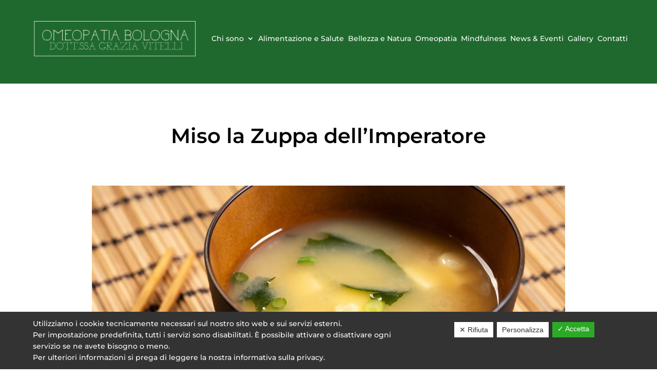

--- FILE ---
content_type: text/html; charset=utf-8
request_url: https://www.google.com/recaptcha/api2/anchor?ar=1&k=6LcuW_oqAAAAAMbGBDR9RxPYGmOZpaDgY24fPUZZ&co=aHR0cHM6Ly93d3cuZHJncmF6aWF2aXRlbGxpLml0OjQ0Mw..&hl=en&v=PoyoqOPhxBO7pBk68S4YbpHZ&size=invisible&anchor-ms=20000&execute-ms=30000&cb=ajh6frwfkh9m
body_size: 48670
content:
<!DOCTYPE HTML><html dir="ltr" lang="en"><head><meta http-equiv="Content-Type" content="text/html; charset=UTF-8">
<meta http-equiv="X-UA-Compatible" content="IE=edge">
<title>reCAPTCHA</title>
<style type="text/css">
/* cyrillic-ext */
@font-face {
  font-family: 'Roboto';
  font-style: normal;
  font-weight: 400;
  font-stretch: 100%;
  src: url(//fonts.gstatic.com/s/roboto/v48/KFO7CnqEu92Fr1ME7kSn66aGLdTylUAMa3GUBHMdazTgWw.woff2) format('woff2');
  unicode-range: U+0460-052F, U+1C80-1C8A, U+20B4, U+2DE0-2DFF, U+A640-A69F, U+FE2E-FE2F;
}
/* cyrillic */
@font-face {
  font-family: 'Roboto';
  font-style: normal;
  font-weight: 400;
  font-stretch: 100%;
  src: url(//fonts.gstatic.com/s/roboto/v48/KFO7CnqEu92Fr1ME7kSn66aGLdTylUAMa3iUBHMdazTgWw.woff2) format('woff2');
  unicode-range: U+0301, U+0400-045F, U+0490-0491, U+04B0-04B1, U+2116;
}
/* greek-ext */
@font-face {
  font-family: 'Roboto';
  font-style: normal;
  font-weight: 400;
  font-stretch: 100%;
  src: url(//fonts.gstatic.com/s/roboto/v48/KFO7CnqEu92Fr1ME7kSn66aGLdTylUAMa3CUBHMdazTgWw.woff2) format('woff2');
  unicode-range: U+1F00-1FFF;
}
/* greek */
@font-face {
  font-family: 'Roboto';
  font-style: normal;
  font-weight: 400;
  font-stretch: 100%;
  src: url(//fonts.gstatic.com/s/roboto/v48/KFO7CnqEu92Fr1ME7kSn66aGLdTylUAMa3-UBHMdazTgWw.woff2) format('woff2');
  unicode-range: U+0370-0377, U+037A-037F, U+0384-038A, U+038C, U+038E-03A1, U+03A3-03FF;
}
/* math */
@font-face {
  font-family: 'Roboto';
  font-style: normal;
  font-weight: 400;
  font-stretch: 100%;
  src: url(//fonts.gstatic.com/s/roboto/v48/KFO7CnqEu92Fr1ME7kSn66aGLdTylUAMawCUBHMdazTgWw.woff2) format('woff2');
  unicode-range: U+0302-0303, U+0305, U+0307-0308, U+0310, U+0312, U+0315, U+031A, U+0326-0327, U+032C, U+032F-0330, U+0332-0333, U+0338, U+033A, U+0346, U+034D, U+0391-03A1, U+03A3-03A9, U+03B1-03C9, U+03D1, U+03D5-03D6, U+03F0-03F1, U+03F4-03F5, U+2016-2017, U+2034-2038, U+203C, U+2040, U+2043, U+2047, U+2050, U+2057, U+205F, U+2070-2071, U+2074-208E, U+2090-209C, U+20D0-20DC, U+20E1, U+20E5-20EF, U+2100-2112, U+2114-2115, U+2117-2121, U+2123-214F, U+2190, U+2192, U+2194-21AE, U+21B0-21E5, U+21F1-21F2, U+21F4-2211, U+2213-2214, U+2216-22FF, U+2308-230B, U+2310, U+2319, U+231C-2321, U+2336-237A, U+237C, U+2395, U+239B-23B7, U+23D0, U+23DC-23E1, U+2474-2475, U+25AF, U+25B3, U+25B7, U+25BD, U+25C1, U+25CA, U+25CC, U+25FB, U+266D-266F, U+27C0-27FF, U+2900-2AFF, U+2B0E-2B11, U+2B30-2B4C, U+2BFE, U+3030, U+FF5B, U+FF5D, U+1D400-1D7FF, U+1EE00-1EEFF;
}
/* symbols */
@font-face {
  font-family: 'Roboto';
  font-style: normal;
  font-weight: 400;
  font-stretch: 100%;
  src: url(//fonts.gstatic.com/s/roboto/v48/KFO7CnqEu92Fr1ME7kSn66aGLdTylUAMaxKUBHMdazTgWw.woff2) format('woff2');
  unicode-range: U+0001-000C, U+000E-001F, U+007F-009F, U+20DD-20E0, U+20E2-20E4, U+2150-218F, U+2190, U+2192, U+2194-2199, U+21AF, U+21E6-21F0, U+21F3, U+2218-2219, U+2299, U+22C4-22C6, U+2300-243F, U+2440-244A, U+2460-24FF, U+25A0-27BF, U+2800-28FF, U+2921-2922, U+2981, U+29BF, U+29EB, U+2B00-2BFF, U+4DC0-4DFF, U+FFF9-FFFB, U+10140-1018E, U+10190-1019C, U+101A0, U+101D0-101FD, U+102E0-102FB, U+10E60-10E7E, U+1D2C0-1D2D3, U+1D2E0-1D37F, U+1F000-1F0FF, U+1F100-1F1AD, U+1F1E6-1F1FF, U+1F30D-1F30F, U+1F315, U+1F31C, U+1F31E, U+1F320-1F32C, U+1F336, U+1F378, U+1F37D, U+1F382, U+1F393-1F39F, U+1F3A7-1F3A8, U+1F3AC-1F3AF, U+1F3C2, U+1F3C4-1F3C6, U+1F3CA-1F3CE, U+1F3D4-1F3E0, U+1F3ED, U+1F3F1-1F3F3, U+1F3F5-1F3F7, U+1F408, U+1F415, U+1F41F, U+1F426, U+1F43F, U+1F441-1F442, U+1F444, U+1F446-1F449, U+1F44C-1F44E, U+1F453, U+1F46A, U+1F47D, U+1F4A3, U+1F4B0, U+1F4B3, U+1F4B9, U+1F4BB, U+1F4BF, U+1F4C8-1F4CB, U+1F4D6, U+1F4DA, U+1F4DF, U+1F4E3-1F4E6, U+1F4EA-1F4ED, U+1F4F7, U+1F4F9-1F4FB, U+1F4FD-1F4FE, U+1F503, U+1F507-1F50B, U+1F50D, U+1F512-1F513, U+1F53E-1F54A, U+1F54F-1F5FA, U+1F610, U+1F650-1F67F, U+1F687, U+1F68D, U+1F691, U+1F694, U+1F698, U+1F6AD, U+1F6B2, U+1F6B9-1F6BA, U+1F6BC, U+1F6C6-1F6CF, U+1F6D3-1F6D7, U+1F6E0-1F6EA, U+1F6F0-1F6F3, U+1F6F7-1F6FC, U+1F700-1F7FF, U+1F800-1F80B, U+1F810-1F847, U+1F850-1F859, U+1F860-1F887, U+1F890-1F8AD, U+1F8B0-1F8BB, U+1F8C0-1F8C1, U+1F900-1F90B, U+1F93B, U+1F946, U+1F984, U+1F996, U+1F9E9, U+1FA00-1FA6F, U+1FA70-1FA7C, U+1FA80-1FA89, U+1FA8F-1FAC6, U+1FACE-1FADC, U+1FADF-1FAE9, U+1FAF0-1FAF8, U+1FB00-1FBFF;
}
/* vietnamese */
@font-face {
  font-family: 'Roboto';
  font-style: normal;
  font-weight: 400;
  font-stretch: 100%;
  src: url(//fonts.gstatic.com/s/roboto/v48/KFO7CnqEu92Fr1ME7kSn66aGLdTylUAMa3OUBHMdazTgWw.woff2) format('woff2');
  unicode-range: U+0102-0103, U+0110-0111, U+0128-0129, U+0168-0169, U+01A0-01A1, U+01AF-01B0, U+0300-0301, U+0303-0304, U+0308-0309, U+0323, U+0329, U+1EA0-1EF9, U+20AB;
}
/* latin-ext */
@font-face {
  font-family: 'Roboto';
  font-style: normal;
  font-weight: 400;
  font-stretch: 100%;
  src: url(//fonts.gstatic.com/s/roboto/v48/KFO7CnqEu92Fr1ME7kSn66aGLdTylUAMa3KUBHMdazTgWw.woff2) format('woff2');
  unicode-range: U+0100-02BA, U+02BD-02C5, U+02C7-02CC, U+02CE-02D7, U+02DD-02FF, U+0304, U+0308, U+0329, U+1D00-1DBF, U+1E00-1E9F, U+1EF2-1EFF, U+2020, U+20A0-20AB, U+20AD-20C0, U+2113, U+2C60-2C7F, U+A720-A7FF;
}
/* latin */
@font-face {
  font-family: 'Roboto';
  font-style: normal;
  font-weight: 400;
  font-stretch: 100%;
  src: url(//fonts.gstatic.com/s/roboto/v48/KFO7CnqEu92Fr1ME7kSn66aGLdTylUAMa3yUBHMdazQ.woff2) format('woff2');
  unicode-range: U+0000-00FF, U+0131, U+0152-0153, U+02BB-02BC, U+02C6, U+02DA, U+02DC, U+0304, U+0308, U+0329, U+2000-206F, U+20AC, U+2122, U+2191, U+2193, U+2212, U+2215, U+FEFF, U+FFFD;
}
/* cyrillic-ext */
@font-face {
  font-family: 'Roboto';
  font-style: normal;
  font-weight: 500;
  font-stretch: 100%;
  src: url(//fonts.gstatic.com/s/roboto/v48/KFO7CnqEu92Fr1ME7kSn66aGLdTylUAMa3GUBHMdazTgWw.woff2) format('woff2');
  unicode-range: U+0460-052F, U+1C80-1C8A, U+20B4, U+2DE0-2DFF, U+A640-A69F, U+FE2E-FE2F;
}
/* cyrillic */
@font-face {
  font-family: 'Roboto';
  font-style: normal;
  font-weight: 500;
  font-stretch: 100%;
  src: url(//fonts.gstatic.com/s/roboto/v48/KFO7CnqEu92Fr1ME7kSn66aGLdTylUAMa3iUBHMdazTgWw.woff2) format('woff2');
  unicode-range: U+0301, U+0400-045F, U+0490-0491, U+04B0-04B1, U+2116;
}
/* greek-ext */
@font-face {
  font-family: 'Roboto';
  font-style: normal;
  font-weight: 500;
  font-stretch: 100%;
  src: url(//fonts.gstatic.com/s/roboto/v48/KFO7CnqEu92Fr1ME7kSn66aGLdTylUAMa3CUBHMdazTgWw.woff2) format('woff2');
  unicode-range: U+1F00-1FFF;
}
/* greek */
@font-face {
  font-family: 'Roboto';
  font-style: normal;
  font-weight: 500;
  font-stretch: 100%;
  src: url(//fonts.gstatic.com/s/roboto/v48/KFO7CnqEu92Fr1ME7kSn66aGLdTylUAMa3-UBHMdazTgWw.woff2) format('woff2');
  unicode-range: U+0370-0377, U+037A-037F, U+0384-038A, U+038C, U+038E-03A1, U+03A3-03FF;
}
/* math */
@font-face {
  font-family: 'Roboto';
  font-style: normal;
  font-weight: 500;
  font-stretch: 100%;
  src: url(//fonts.gstatic.com/s/roboto/v48/KFO7CnqEu92Fr1ME7kSn66aGLdTylUAMawCUBHMdazTgWw.woff2) format('woff2');
  unicode-range: U+0302-0303, U+0305, U+0307-0308, U+0310, U+0312, U+0315, U+031A, U+0326-0327, U+032C, U+032F-0330, U+0332-0333, U+0338, U+033A, U+0346, U+034D, U+0391-03A1, U+03A3-03A9, U+03B1-03C9, U+03D1, U+03D5-03D6, U+03F0-03F1, U+03F4-03F5, U+2016-2017, U+2034-2038, U+203C, U+2040, U+2043, U+2047, U+2050, U+2057, U+205F, U+2070-2071, U+2074-208E, U+2090-209C, U+20D0-20DC, U+20E1, U+20E5-20EF, U+2100-2112, U+2114-2115, U+2117-2121, U+2123-214F, U+2190, U+2192, U+2194-21AE, U+21B0-21E5, U+21F1-21F2, U+21F4-2211, U+2213-2214, U+2216-22FF, U+2308-230B, U+2310, U+2319, U+231C-2321, U+2336-237A, U+237C, U+2395, U+239B-23B7, U+23D0, U+23DC-23E1, U+2474-2475, U+25AF, U+25B3, U+25B7, U+25BD, U+25C1, U+25CA, U+25CC, U+25FB, U+266D-266F, U+27C0-27FF, U+2900-2AFF, U+2B0E-2B11, U+2B30-2B4C, U+2BFE, U+3030, U+FF5B, U+FF5D, U+1D400-1D7FF, U+1EE00-1EEFF;
}
/* symbols */
@font-face {
  font-family: 'Roboto';
  font-style: normal;
  font-weight: 500;
  font-stretch: 100%;
  src: url(//fonts.gstatic.com/s/roboto/v48/KFO7CnqEu92Fr1ME7kSn66aGLdTylUAMaxKUBHMdazTgWw.woff2) format('woff2');
  unicode-range: U+0001-000C, U+000E-001F, U+007F-009F, U+20DD-20E0, U+20E2-20E4, U+2150-218F, U+2190, U+2192, U+2194-2199, U+21AF, U+21E6-21F0, U+21F3, U+2218-2219, U+2299, U+22C4-22C6, U+2300-243F, U+2440-244A, U+2460-24FF, U+25A0-27BF, U+2800-28FF, U+2921-2922, U+2981, U+29BF, U+29EB, U+2B00-2BFF, U+4DC0-4DFF, U+FFF9-FFFB, U+10140-1018E, U+10190-1019C, U+101A0, U+101D0-101FD, U+102E0-102FB, U+10E60-10E7E, U+1D2C0-1D2D3, U+1D2E0-1D37F, U+1F000-1F0FF, U+1F100-1F1AD, U+1F1E6-1F1FF, U+1F30D-1F30F, U+1F315, U+1F31C, U+1F31E, U+1F320-1F32C, U+1F336, U+1F378, U+1F37D, U+1F382, U+1F393-1F39F, U+1F3A7-1F3A8, U+1F3AC-1F3AF, U+1F3C2, U+1F3C4-1F3C6, U+1F3CA-1F3CE, U+1F3D4-1F3E0, U+1F3ED, U+1F3F1-1F3F3, U+1F3F5-1F3F7, U+1F408, U+1F415, U+1F41F, U+1F426, U+1F43F, U+1F441-1F442, U+1F444, U+1F446-1F449, U+1F44C-1F44E, U+1F453, U+1F46A, U+1F47D, U+1F4A3, U+1F4B0, U+1F4B3, U+1F4B9, U+1F4BB, U+1F4BF, U+1F4C8-1F4CB, U+1F4D6, U+1F4DA, U+1F4DF, U+1F4E3-1F4E6, U+1F4EA-1F4ED, U+1F4F7, U+1F4F9-1F4FB, U+1F4FD-1F4FE, U+1F503, U+1F507-1F50B, U+1F50D, U+1F512-1F513, U+1F53E-1F54A, U+1F54F-1F5FA, U+1F610, U+1F650-1F67F, U+1F687, U+1F68D, U+1F691, U+1F694, U+1F698, U+1F6AD, U+1F6B2, U+1F6B9-1F6BA, U+1F6BC, U+1F6C6-1F6CF, U+1F6D3-1F6D7, U+1F6E0-1F6EA, U+1F6F0-1F6F3, U+1F6F7-1F6FC, U+1F700-1F7FF, U+1F800-1F80B, U+1F810-1F847, U+1F850-1F859, U+1F860-1F887, U+1F890-1F8AD, U+1F8B0-1F8BB, U+1F8C0-1F8C1, U+1F900-1F90B, U+1F93B, U+1F946, U+1F984, U+1F996, U+1F9E9, U+1FA00-1FA6F, U+1FA70-1FA7C, U+1FA80-1FA89, U+1FA8F-1FAC6, U+1FACE-1FADC, U+1FADF-1FAE9, U+1FAF0-1FAF8, U+1FB00-1FBFF;
}
/* vietnamese */
@font-face {
  font-family: 'Roboto';
  font-style: normal;
  font-weight: 500;
  font-stretch: 100%;
  src: url(//fonts.gstatic.com/s/roboto/v48/KFO7CnqEu92Fr1ME7kSn66aGLdTylUAMa3OUBHMdazTgWw.woff2) format('woff2');
  unicode-range: U+0102-0103, U+0110-0111, U+0128-0129, U+0168-0169, U+01A0-01A1, U+01AF-01B0, U+0300-0301, U+0303-0304, U+0308-0309, U+0323, U+0329, U+1EA0-1EF9, U+20AB;
}
/* latin-ext */
@font-face {
  font-family: 'Roboto';
  font-style: normal;
  font-weight: 500;
  font-stretch: 100%;
  src: url(//fonts.gstatic.com/s/roboto/v48/KFO7CnqEu92Fr1ME7kSn66aGLdTylUAMa3KUBHMdazTgWw.woff2) format('woff2');
  unicode-range: U+0100-02BA, U+02BD-02C5, U+02C7-02CC, U+02CE-02D7, U+02DD-02FF, U+0304, U+0308, U+0329, U+1D00-1DBF, U+1E00-1E9F, U+1EF2-1EFF, U+2020, U+20A0-20AB, U+20AD-20C0, U+2113, U+2C60-2C7F, U+A720-A7FF;
}
/* latin */
@font-face {
  font-family: 'Roboto';
  font-style: normal;
  font-weight: 500;
  font-stretch: 100%;
  src: url(//fonts.gstatic.com/s/roboto/v48/KFO7CnqEu92Fr1ME7kSn66aGLdTylUAMa3yUBHMdazQ.woff2) format('woff2');
  unicode-range: U+0000-00FF, U+0131, U+0152-0153, U+02BB-02BC, U+02C6, U+02DA, U+02DC, U+0304, U+0308, U+0329, U+2000-206F, U+20AC, U+2122, U+2191, U+2193, U+2212, U+2215, U+FEFF, U+FFFD;
}
/* cyrillic-ext */
@font-face {
  font-family: 'Roboto';
  font-style: normal;
  font-weight: 900;
  font-stretch: 100%;
  src: url(//fonts.gstatic.com/s/roboto/v48/KFO7CnqEu92Fr1ME7kSn66aGLdTylUAMa3GUBHMdazTgWw.woff2) format('woff2');
  unicode-range: U+0460-052F, U+1C80-1C8A, U+20B4, U+2DE0-2DFF, U+A640-A69F, U+FE2E-FE2F;
}
/* cyrillic */
@font-face {
  font-family: 'Roboto';
  font-style: normal;
  font-weight: 900;
  font-stretch: 100%;
  src: url(//fonts.gstatic.com/s/roboto/v48/KFO7CnqEu92Fr1ME7kSn66aGLdTylUAMa3iUBHMdazTgWw.woff2) format('woff2');
  unicode-range: U+0301, U+0400-045F, U+0490-0491, U+04B0-04B1, U+2116;
}
/* greek-ext */
@font-face {
  font-family: 'Roboto';
  font-style: normal;
  font-weight: 900;
  font-stretch: 100%;
  src: url(//fonts.gstatic.com/s/roboto/v48/KFO7CnqEu92Fr1ME7kSn66aGLdTylUAMa3CUBHMdazTgWw.woff2) format('woff2');
  unicode-range: U+1F00-1FFF;
}
/* greek */
@font-face {
  font-family: 'Roboto';
  font-style: normal;
  font-weight: 900;
  font-stretch: 100%;
  src: url(//fonts.gstatic.com/s/roboto/v48/KFO7CnqEu92Fr1ME7kSn66aGLdTylUAMa3-UBHMdazTgWw.woff2) format('woff2');
  unicode-range: U+0370-0377, U+037A-037F, U+0384-038A, U+038C, U+038E-03A1, U+03A3-03FF;
}
/* math */
@font-face {
  font-family: 'Roboto';
  font-style: normal;
  font-weight: 900;
  font-stretch: 100%;
  src: url(//fonts.gstatic.com/s/roboto/v48/KFO7CnqEu92Fr1ME7kSn66aGLdTylUAMawCUBHMdazTgWw.woff2) format('woff2');
  unicode-range: U+0302-0303, U+0305, U+0307-0308, U+0310, U+0312, U+0315, U+031A, U+0326-0327, U+032C, U+032F-0330, U+0332-0333, U+0338, U+033A, U+0346, U+034D, U+0391-03A1, U+03A3-03A9, U+03B1-03C9, U+03D1, U+03D5-03D6, U+03F0-03F1, U+03F4-03F5, U+2016-2017, U+2034-2038, U+203C, U+2040, U+2043, U+2047, U+2050, U+2057, U+205F, U+2070-2071, U+2074-208E, U+2090-209C, U+20D0-20DC, U+20E1, U+20E5-20EF, U+2100-2112, U+2114-2115, U+2117-2121, U+2123-214F, U+2190, U+2192, U+2194-21AE, U+21B0-21E5, U+21F1-21F2, U+21F4-2211, U+2213-2214, U+2216-22FF, U+2308-230B, U+2310, U+2319, U+231C-2321, U+2336-237A, U+237C, U+2395, U+239B-23B7, U+23D0, U+23DC-23E1, U+2474-2475, U+25AF, U+25B3, U+25B7, U+25BD, U+25C1, U+25CA, U+25CC, U+25FB, U+266D-266F, U+27C0-27FF, U+2900-2AFF, U+2B0E-2B11, U+2B30-2B4C, U+2BFE, U+3030, U+FF5B, U+FF5D, U+1D400-1D7FF, U+1EE00-1EEFF;
}
/* symbols */
@font-face {
  font-family: 'Roboto';
  font-style: normal;
  font-weight: 900;
  font-stretch: 100%;
  src: url(//fonts.gstatic.com/s/roboto/v48/KFO7CnqEu92Fr1ME7kSn66aGLdTylUAMaxKUBHMdazTgWw.woff2) format('woff2');
  unicode-range: U+0001-000C, U+000E-001F, U+007F-009F, U+20DD-20E0, U+20E2-20E4, U+2150-218F, U+2190, U+2192, U+2194-2199, U+21AF, U+21E6-21F0, U+21F3, U+2218-2219, U+2299, U+22C4-22C6, U+2300-243F, U+2440-244A, U+2460-24FF, U+25A0-27BF, U+2800-28FF, U+2921-2922, U+2981, U+29BF, U+29EB, U+2B00-2BFF, U+4DC0-4DFF, U+FFF9-FFFB, U+10140-1018E, U+10190-1019C, U+101A0, U+101D0-101FD, U+102E0-102FB, U+10E60-10E7E, U+1D2C0-1D2D3, U+1D2E0-1D37F, U+1F000-1F0FF, U+1F100-1F1AD, U+1F1E6-1F1FF, U+1F30D-1F30F, U+1F315, U+1F31C, U+1F31E, U+1F320-1F32C, U+1F336, U+1F378, U+1F37D, U+1F382, U+1F393-1F39F, U+1F3A7-1F3A8, U+1F3AC-1F3AF, U+1F3C2, U+1F3C4-1F3C6, U+1F3CA-1F3CE, U+1F3D4-1F3E0, U+1F3ED, U+1F3F1-1F3F3, U+1F3F5-1F3F7, U+1F408, U+1F415, U+1F41F, U+1F426, U+1F43F, U+1F441-1F442, U+1F444, U+1F446-1F449, U+1F44C-1F44E, U+1F453, U+1F46A, U+1F47D, U+1F4A3, U+1F4B0, U+1F4B3, U+1F4B9, U+1F4BB, U+1F4BF, U+1F4C8-1F4CB, U+1F4D6, U+1F4DA, U+1F4DF, U+1F4E3-1F4E6, U+1F4EA-1F4ED, U+1F4F7, U+1F4F9-1F4FB, U+1F4FD-1F4FE, U+1F503, U+1F507-1F50B, U+1F50D, U+1F512-1F513, U+1F53E-1F54A, U+1F54F-1F5FA, U+1F610, U+1F650-1F67F, U+1F687, U+1F68D, U+1F691, U+1F694, U+1F698, U+1F6AD, U+1F6B2, U+1F6B9-1F6BA, U+1F6BC, U+1F6C6-1F6CF, U+1F6D3-1F6D7, U+1F6E0-1F6EA, U+1F6F0-1F6F3, U+1F6F7-1F6FC, U+1F700-1F7FF, U+1F800-1F80B, U+1F810-1F847, U+1F850-1F859, U+1F860-1F887, U+1F890-1F8AD, U+1F8B0-1F8BB, U+1F8C0-1F8C1, U+1F900-1F90B, U+1F93B, U+1F946, U+1F984, U+1F996, U+1F9E9, U+1FA00-1FA6F, U+1FA70-1FA7C, U+1FA80-1FA89, U+1FA8F-1FAC6, U+1FACE-1FADC, U+1FADF-1FAE9, U+1FAF0-1FAF8, U+1FB00-1FBFF;
}
/* vietnamese */
@font-face {
  font-family: 'Roboto';
  font-style: normal;
  font-weight: 900;
  font-stretch: 100%;
  src: url(//fonts.gstatic.com/s/roboto/v48/KFO7CnqEu92Fr1ME7kSn66aGLdTylUAMa3OUBHMdazTgWw.woff2) format('woff2');
  unicode-range: U+0102-0103, U+0110-0111, U+0128-0129, U+0168-0169, U+01A0-01A1, U+01AF-01B0, U+0300-0301, U+0303-0304, U+0308-0309, U+0323, U+0329, U+1EA0-1EF9, U+20AB;
}
/* latin-ext */
@font-face {
  font-family: 'Roboto';
  font-style: normal;
  font-weight: 900;
  font-stretch: 100%;
  src: url(//fonts.gstatic.com/s/roboto/v48/KFO7CnqEu92Fr1ME7kSn66aGLdTylUAMa3KUBHMdazTgWw.woff2) format('woff2');
  unicode-range: U+0100-02BA, U+02BD-02C5, U+02C7-02CC, U+02CE-02D7, U+02DD-02FF, U+0304, U+0308, U+0329, U+1D00-1DBF, U+1E00-1E9F, U+1EF2-1EFF, U+2020, U+20A0-20AB, U+20AD-20C0, U+2113, U+2C60-2C7F, U+A720-A7FF;
}
/* latin */
@font-face {
  font-family: 'Roboto';
  font-style: normal;
  font-weight: 900;
  font-stretch: 100%;
  src: url(//fonts.gstatic.com/s/roboto/v48/KFO7CnqEu92Fr1ME7kSn66aGLdTylUAMa3yUBHMdazQ.woff2) format('woff2');
  unicode-range: U+0000-00FF, U+0131, U+0152-0153, U+02BB-02BC, U+02C6, U+02DA, U+02DC, U+0304, U+0308, U+0329, U+2000-206F, U+20AC, U+2122, U+2191, U+2193, U+2212, U+2215, U+FEFF, U+FFFD;
}

</style>
<link rel="stylesheet" type="text/css" href="https://www.gstatic.com/recaptcha/releases/PoyoqOPhxBO7pBk68S4YbpHZ/styles__ltr.css">
<script nonce="jXkUpN2wkXKXHnk27vdkJg" type="text/javascript">window['__recaptcha_api'] = 'https://www.google.com/recaptcha/api2/';</script>
<script type="text/javascript" src="https://www.gstatic.com/recaptcha/releases/PoyoqOPhxBO7pBk68S4YbpHZ/recaptcha__en.js" nonce="jXkUpN2wkXKXHnk27vdkJg">
      
    </script></head>
<body><div id="rc-anchor-alert" class="rc-anchor-alert"></div>
<input type="hidden" id="recaptcha-token" value="[base64]">
<script type="text/javascript" nonce="jXkUpN2wkXKXHnk27vdkJg">
      recaptcha.anchor.Main.init("[\x22ainput\x22,[\x22bgdata\x22,\x22\x22,\[base64]/[base64]/UltIKytdPWE6KGE8MjA0OD9SW0grK109YT4+NnwxOTI6KChhJjY0NTEyKT09NTUyOTYmJnErMTxoLmxlbmd0aCYmKGguY2hhckNvZGVBdChxKzEpJjY0NTEyKT09NTYzMjA/[base64]/MjU1OlI/[base64]/[base64]/[base64]/[base64]/[base64]/[base64]/[base64]/[base64]/[base64]/[base64]\x22,\[base64]\x22,\[base64]/DqMK9wr/CkcOlCRLCvMKDw6zDpGYFwoHCi2HDn8OSa8KHwrLCtMK6Zz/DiEPCucKyMcKMwrzCqGlow6LCs8OYw7NrD8K3H1/CusK3b0N7w4/CrgZIe8OgwoFWUMK0w6ZYwqotw5YSwr8nasKvw4DCuMKPwrrDk8KPME3DlFzDjUHCuRVRwqDCiAM6acKqw7F6bcKaHT8pPT5SBMO0wpjDmsK2w5jCpcKwWsOjFX0xDcKGeHs0wr/DnsOcw4/CqsOnw7wkw5pfJsOgwq3DjgnDsF0Qw7Fxw5dRwqvCsW8eAUFRwp5Vw5TCgcKEZXQMaMO2w7I6BGBowoVhw5U1M0k2wr7CpE/Dp0UAV8KGVC3CqsO1PGpiPk3DqcOKwqvCtzAUXsOAw6rCtzFdC0nDqzLDsW8rwp1TMsKRw5vChcKLCREyw5LCoxfCtAN0wp4bw4LCum0Afhc5wpbCgMK4G8KSEjfCvlTDjsKowrrDnH5LQ8KudXzDhD7CqcO9woZaWD/Cj8KzcxQkARTDl8O5wqh3w4LDscOZw7TCvcOWwpnCuiPCuX0tD0Fhw67Cq8O1Cy3Dj8OTwpt9wpfDtMO/wpDCgsOVw4zCo8OnwprCn8KRGMOvbcKrwpzCulNkw77CvAEudsOjGB02NcO6w59cwqpgw5fDssOrGVp2wogGdsOZwolcw6TCoVTCg2LCpXI+wpnCiGJNw5leE0nCrV3DmMOtIcOLSzAxd8K1ZcOvPW/DqA/CqcKrQgrDvcOOwpzCvS0rXsO+ZcOcw4Qzd8Oow6HCtB07w5DChsOOMxfDrRzCmcKnw5XDnjzDmFUsbMK+KC7Drn7CqsOaw5MUfcKISTEmScKpw73ChyLDg8KMGMOUw5LDo8Kfwosrdi/CoHzDhT4Rw5Fhwq7DgMKrw6PCpcK+w7XDnBh+esKkZ0QablrDqUkMwoXDtXPClFLCi8O1wqpyw4k4CMKGdMOJQsK8w7lAaA7DnsKXw7FLSMO0cwDCusK+wo7DoMOmcBDCpjQLRMK7w6nCv3fCv3zCtDvCssKND8Oww4t2FcOkaAA/GsOXw7vDu8KGwoZmcX/DhMOiw7/[base64]/[base64]/DoMKzwr0Pw5vCkcKCWhTCvyPCjUvCk1d5w7rDm0ATTXwSIsOuZ8Kyw5PDr8KFB8OIwqgbKcKowqzDnsKJw6rDj8K/woXCtTDCgRfCvkphOQ7DkATCgwLCiMOrKcKjeVN8G3XClcKOA0XDoMO9wrvDvMKqGCAXwr7DkErDj8Kew7Jrw7BoDsKNFMK2YMKoER/DhWXCmsOUNGZPw4xvwrlewpjDvk99eRJtDsO1w7VmQS7CjcK8RcK1HsK3w7Znw6/DrgPCjF7Chh/CmsOWOMKsFyxVGzJeY8KyF8OwQcO6OHcXw6rCqGvCu8OVX8KFwrfChsOswrBHZ8Kjwo3CuwvCpMKSwrvChwp0w4pdw7bCvMKdw43CmnvDjjoBwrbChcKiw6YMw5/[base64]/BSJXVEw6PmfDqWLCihzDsgR2wpvCoF/ClBDCh8Kgw6UUwrAQEUpnBsO8w5jDpTM+wqHCjCBkwrTClXArw7Agw6RZw64uwrLCgMOBCMOZwr9xT0tMw6/Dr23Cp8KcbnptwprCkiwVJcKBOhc2MgRnG8OzwoTDjsKjUcKswoHDizfDlSLCiwwVw73Cmg7DujXDnsO+cHwlwoPDmDbDvArCjcKGchkMfsKYw5JZAQTDusKWw7rCvcOMb8OXwpYccCMVaRTCignCsMOdC8KwX2zClmx/T8KrwrlBw5NXwqjClMOowpHCrcK8DcO2cT/DgcOowq/Cukdtwr0eWMKJw5N1ZsOXGnzDjQXCkgYJKcK7X0HDiMKbwpzCmh/DlA/CjsKpSE9GwovCkD/CjlXCqTxTAcKEWsKpCk7DoMKNw7bDpcK8Ih/Cn3AtPMOLCcOAwol8w67Cm8OPMsK/wrbCjQbClDrCvkAke8KmUA0ow6zCmwFQVMO5wrbCjVHDvTs3wq51wq0fFk7CtW7DqEHDugLDimPDl3vChMK0wpMPw45nw5nCqk1awr9FwpHDrWTCqcKzw5/DgcOXTMOZwo9DUTNewrrCrcOYw7dzw7DCkMKWAQbDiyLDjRXCosOVacOvw4hKwqdKwqQuw6Y/w5hIw7DDucKzLsOjwovDtMOnQsKKdcO4AsKyO8Oow5XClnwSwr4Rwp0nwqHClnrDvR3CiAvDgzfCiSvCrA8uQGwOw4vCozDDlMKhM205FFzCssKgbBrCtiLDiibDpsKww5LDhcOMHV/DmUwBw7YUwqV8wo44w79SacKsUWJQXXrCnMKIw5F8w7AiAcOkwrpnw5/DvFfCksKsecKZw5HCn8K2T8K3wpXCu8OJZ8ObdMKgw7rDtcOtwr4Ew706wobDonMcwp7CoQvDoMKjwpJIw4nCmsOiA3HDpsONMg/[base64]/Ch38zZ8KDw6Vhw5Z2KCx9w7DDhsKXJcOwYcKywo5Zwr/Dvn3DosKYIhDDmxjCscOiw5E2PCbDt01Cw6Ahw4MycGzCvMOzw5RDFHbDjsO6f3XDrGwzwq/Csy/[base64]/CjFLDiMOPw5HDlcOxHMKLw5rDvhkxJkdFQcO0KBAhMcO6RMOSDh8owoXCtcOXRMK3c3w5woLDpkUowpM8WMOvwozCuXB1w4MnMsKsw53ChcO5w5LCkMK/VsKDXgBlUjDDnsOywrk2wrd8E0QTw6zCt03DkMKGwozCtcOUw7jDmsODwrUeBMOcB1vDqlPDisOvw5tQMcK6MGnCnCnDmMOyw7vDscKaRzHCocOSDT/Cri06HsOqwoXDm8Kjw6wIN3FdRHfCiMKzwrs+ZsOYRHbDpMO/NGLClsOJw7xqbsK4HsOoX8KBP8OAwqJpw5PCoiZfwrRJw7fDtD5/wojCsk82wqLDrFlAJcORwqxfw4LDkEzCvncfwqHCq8Oqw7DClcKyw4xlAVVaQlnCoDxSSMK3RUPDhcOZTzR2acOrw7cdKQkic8Osw6zDmjTDlsOXQMO5TMO/IMOhw5RWQnppXRloRC5Fw7rDtX8TUX9aw6Uzw6UxwpnCiB9NSGdsF3rDhMKJw454DjMgOcKRwo7Cvx7CqsOcUW7CuCUHO2RZwpzCs1c+w5BgdHrCqMOSwrXClzjChinDjAMDw4HCnMK7w78iwrRGaU7Cv8KDw4zDkMOybcOVHMO9wqZpw4soXy/DoMKlwpXCrAAVV3bCncO6fcK7w6dJwofCmEADOMKMI8OzSEzCh0Y4LknDnH/[base64]/[base64]/CsTtuw6fClnhOJnN9XHHDiDkjB8OkTQXCvcOLbcOpwrQkPcKyw5PCjsOwwq7CvDHCnzIGPD8yCXQmw7rDg2VYEiLCm3F8wozCscO6w45ITcO9wovDnhwrRMKcNCvCulfCsGwWwpPCtsKOMihHw6vCjRXClMOVIMKrw75KwogZw7FeSsOnG8O/w5zDssKwTSVOw5fDhcKSw5w5XcOfw43DjS3Ch8OSw6Q9w4DDgMKvwqPDv8KMw6XDmcK5w6tPw4vDl8ODUWN4YcKOwrvDlsOCwo4XfBE1wrhmbmjCkwPCtcOew7XCl8KNVsK1VzvDlG0Owqkkw6pGw5vCjSLCtsO8YCjCuHvDocK+wrfDkhvDiRjCp8O4wroaKQ/Cs08xwrZdw5Fhw5Vad8OlDxlMw5fCqcKmw5jCngjCpy3CuEHCq27CqBp/[base64]/[base64]/DscODw67DgMKHKVxUw6LDpcOVw4rCsVbCuTNww65rbcODfMOXwpXCs8Oawr3ClHHCoMOibcKUI8KJwrzDsGdfc2wkRsKUXsKYBMKzwonCssOKwosuw6B1w7HCtVkDwonCpFvDjFzDmnzDpUYlw73CncKHe8K2w5pnbRQBw5/CqsOHKBfCs3BKwpAyw6EiKsKbVBEoRcK/[base64]/DgEbDnMKwwqV7w4/CslFwwrLDuBYWw4jDmno/M8KHXMKAIcKbwotkw7fDp8O0F3nDjEnDpT7CjVrDoELDnUPCjQjCrcKjDcKgIMOePMKMRkTCv29ewpbCsmcoHmEOLw/[base64]/CtgVGw4gmecOvPsOhw6Jaw6BNfMO4XMKQUMOZFcKrw6wJIlPCtnfDq8O7wpbCs8OYbMKnw7jDsMK7w79idsKWJsOhw4sCwp5wwoh6wqB7wpPDgMOcw7PDvWV0YMKhBcO5wp58wqbCmsOjw5QTAH56w4zDh1VRDAXCgmMyE8KHwrswwpDCnQ9qwqDDpRvDlMOTwo/[base64]/Cl8Krw6EnwqJUw6QgcCXCpMO6wrHDgMO7w53ChnTDp8K3w5lRZjEOwrZ6w6AZFV7CisOEw4x3w6FWDEvDsMK1OMOgYwcfw7NebHzDg8Oewq/DusKcXXXCnFrCrcKtdcOaEcO0w73DncKbXBMRwrnCusKOVcOBEwjDpT7CncOSw7oRCUbDrCHCtsOSw6jDkVQhRMOXw5MFwrozwrUTOUdJc0g4w5/DnzExJsKVwoBCwp9mwpjCtMKiw7TCtzcbwoMMw54fMld/w7xsw4cTwojCskozwr/CmsK5w6JiRcKWRMKowpNOwrnCtDfDgMOtw5fCv8KNwrcNYcOCw4ApYMOdwrTDvMKCwoFlSsKVwq9Xwo3Csi3Cg8OEwrASOcKuKiJGwrzCgcK6CsK2bkBJc8Ovw5UYbMK+f8KQw5QKMToVTsOkWMKxwrp/CsORfcOvw6x0w5bDgQjDlMOWw5fCk1jDh8OhKWXCiMK5Q8OxQ8ORw6zDrTx+EcKxw4DDu8KCJMOtwqEow47ClhAqw7caYcKewpnCksOrZ8O4RWHDgG4SaCdRQTzCtSvCh8KveF8cwrnDnEtwwqDDqcK+w7XCpcOoJ07Cpw/DlADDqzBFOcOZIz0gwqvCisOdDcOaK2wzVcK/w5sow4HDvcOvXcKCTk7Drj3CosKkN8ORJcK/wokSwrrCsh0iAMK1w5UWwqFOwqJYw7pww7YSwprDncOxBG3Dt1sjaR/CtgzDgDY5BhRAwrFww67DgsOywqFwW8KxM1BtPsOVNMK/csK8wo5uwosKQcKCMxozwoTClsOEwqzDth18YEjDijJ4fcKHRi3Cs1nDqnLCgMKJY8Oaw7PDmsOSe8OPL0XDjMOmwp5/wqo0ZMOhwpnDgALCtsKBTAVQwoI9wo/CkTTDnA3ClQhQwpFkPCnCo8OfwqbDhMKfT8OowqjCoXnCihZKPjfCpDl3TmZCw4LChMOWd8Onw74gw6vDn3/CtsKFDXfCpsOIwpHChWsKw5Rfwo/Cm2rDgsOtwrUcw7I8ChHDlTbCmcKAw6ccw5LCgMOfwpnCiMKGDj8ywpjDoDJgJ0/Cg8K5F8OkHsO1wqVwZMKyJMOXwo86MExdJARawqbDmiLCvX4RUMOmVjfClsKOCnfCv8KIbsOFw6VCKGrCrC90UhjDjHcuw5ZAwrPDujU/w44QecK3anUaJ8Olw7IBwrx+XDFeJsOwwowuRsOiIcKqY8OOOxDDo8Oow54+w5zDlsOAw6LDocOWFwXDv8KkdcOmAMKyE1/[base64]/wr/DjX1awqXCh2lxISDDkw/[base64]/DmBY8woc/wrRsw7zCjMOCw6vDpjHDv8K/FR/DmRbDgsKfwqpKwo5WY2XChsO/MBJ8Q2xjFXrDqxhsw6XDocOzIcO8ecK/RGIBw7Y6w4vDhcOLwq5UMsOJwpQYVcO4w5E8w6svJXUfw73CisOwwpHCn8KlVsOdw7w/[base64]/wpjDs8OcwoPDgBxBKsOhSyLClsOzw4Yvwr/DvMO8IcOefgDDnBbDh1duw6bCucK5w5VjDkUpFMO4MHLCl8Oywq3DuWJZesOIVX/CjVhtw5rCsMKbRyXDo3h7w43CkQTChyJ2IErDlT4sGl1XMsKMw4jDkTfDlMKgd2oAwqJ4wprCvBQ9HcKAIS7DkQMgw4PCtXohR8O5w7/CnhFDaT7CkMKSSmgKfwnCuFJewr1ew401cnlZw647O8ONfcK6ZDQ3JmB/[base64]/CgcKtwqtWw4HDsGzCoWHDlRwlHMOkLBIMHcK0MMOuwovDpMOCLlB2w6nCusKmw41pw7rCtsKBTmDDncKebQfDiXw/wrguHsKtZ1Fzw7k6wrILwr7DtW/CpApqwr/DgMKyw5NqYcOGwonDgMK1wrjDuQfCoidTYArCq8O5YDE3wrwGwoJSw6jDoVddIsOJEnoZVFLCp8KIw63Di0FJwrcOAUZmIipnw71wPjN8w5B2w64yWzNPwpPDssKlw63CocKzwqU2S8OEwpPDh8KBGjLCqXvCpMO7RsKXUMORwrLDuMKpWANEUV/Ck00vEsOmfMK7ZD0vUmRNwrJ6wp/DlMOgayFsCcKhwojCm8OMBsO/w4TDp8KJHRnDgxxgwpNUOFFsw6ZVw7bDuMKFIcK+Uj1yVsOEwrUCXQRccWLCksOjwpAJwpPDhgbCmFYDa1gjwo18wo/[base64]/CtMKRw4PDuMKywpM1w5LDiwZQR1N2WMOsw49qwpLCvkLDqzfDnMOcwpHDryXCpcOEw4Zgw4fDn3bDnDwPw7hNNcKNSsKxbmLDkcKmwrkyJcKmUhcTZ8KbwpVfw5bCl13DpsOHw7MlGVsjw51kckNVw65zWsO9LkPDn8KrdUrCsMKTUcKTJB3CpiPCtcO7w4DCocK/IQVVw6FxwpRDI3ZAFcO2CcKswovCtcO9d0XDk8OUwrhHw5lqw7hfw4PCn8K5TMOuw5nDuUPDiUTCl8KQAcO9Hy4QwrPDscK/w5jDlgxCw77Du8KVwrUwPcOXN8ONP8OBCAdZScOlw7nDknAAYcOQCEM6RgHCgmjDt8KwK3txw4DDlHpmw6NDOTXDnTxBwr/DmCrDrH0FYkVsw7LCgEF4ZcOCwr0TwqfDqCIAw7rCmg9rN8KTXcKQRsO/McOfT2LDkzYFw7XCgSfChgVTQcK3w7cuwpXDr8O/VMOOCVLCqcOvRsOSe8KIw57DqsKAGhFFc8Obw5HCn3TCkWAmwpw0DsKSwoTCs8OINzobUcO5w5XDtDcwAsK2w4zCi3bDmsOBwolYVHoUwr3DsnvCusOswqcVwqjDkcOhwrXCkUwBZ3jCnMOMMMKMwr3DscKRwocIwo3CssKWOynDlsKHSUPDhcK5eXLDsg/CrMOwRxrCiSbDncKiw4tWP8OJZMOeJ8KODUfDp8O2b8K9OMO3FsOkwoDDk8KHcC1dw73Cj8OsC0DChsOGO8KUfsKow6k1w5hEacKpwpDDo8OiQMKoPwfCkRrCvsOlw6pVwolMwo8owpzCnHvCrE7CmwHCgAjDrsOrS8OJwovCosOEwqPDusOnwqrDsVMlKMK6RH/Dthk4w5nCrXphw5Z7eXDChhvCgljCjMOvX8OAIMOqUMKjazAZImsswpJXEMKZw6jCuG9zw7ckw5PDssKqSMKjw4hJw53DlSjCmB8xVBnDkw/DtgAzw605w7MSFDjCs8Kjw4XDk8OJw4knwqvCp8O+w64cwpUnQ8OlMcOzFsKhScOGw4zCocOuw7vDmsKWBG5tLA1cwp/[base64]/Ci8OoM000w4EVTsKZwp/CoMKmw53Ct8OZw4rDs8O0IcOcwr86wr/CrkrCgcKvPcONecOHDxnDhWlpw7UOWsOfwrTDuGd2wok/[base64]/[base64]/SsOeW2ggwocRwpwwwpbCry17NlUFwrZXAsKPDFhVwonCl2gsHBfCgsKzSMKxwoYcw4XCh8OnKMOEw5LCqsOJQCXDuMOReMOqw4rCrWpcwr1pw6DDhMOpO2cFwoLDiwMiw6PCl0DCr2oEclbCo8ORw6jCrT8Ow6bDnMK/d15nw5XCtg4RwrzDol4Ow4fDhMKWScK7wpd/wog6BMKpORvDrsOmY8O5Y2jDkV1QBVZaYnXDuGNIJFvCtMOrNlQAw7hAwoAKHEk9HcO0wofCi0zCgsOMXSHCpsKyFllLwpN2wrg3csKIScOXwo8zwr3Ds8O9woEJwotawpESQH/[base64]/wqvCl2wCXsOuwrVLw6d8wqbCpMKkw4gCAcONAjIcwrE/w5zCqsKKfzEgDDkAw5t1wogpwr/DmEfCg8KRw5YvDMOawq/CvUzDljfDrMKSBDjDvwdDKwjDmcOYYTYmayfCosOZEjlFTsObw5IUGsKAw5rCigzDrWdVw5dFYGBOw4klWVHDs1rCnSnDhsOlwrDCnWkdJV3Dq1gdw5PCucK+YnoQNGvDtQslX8Kawq3DlG/ChADDksO9wpHDkyrCuEbCvsO4wprCosKWacOYwrZWdWobbWjCiUfCoXddw43CusOLWAAYJMOWwpPCoHXCsyBPwp7DjkVGXcKrKGzCmgXCsMKfccOYJRfDusOhb8KbPMKmw57DiTM0CSDDqGMqw75OwqvDqMKsYsKHEsK0bsOVwq/DkcOTwpMlw6Y1w43CvTLCjBkOY2hrw5kywofClAhaX2IqXTJnwq5oWlVKSMOzwojCmTzCtj8FC8OAw4Zjw5UowoPDpcKvwrc6MHbDhsKeJXbCq2MjwogJwq7Cq8OiX8KOw7NRwobCtEEJI8O1w5/Ct1vDtjLDmMKww61MwrleI354woPDlMKqw6bCnhx6wovDk8KWwqtnBEZqwqvDlxrCuzp2w5vDmh7DpS9Aw6LDryjCoUE9w6fCjzDCgMOyD8OVdsKmwq7DsDfCicOXAMO2WWsLwpbDn2/CjsKqw63CgcKhQsONwpXCvk1FC8Kuw77DusKaDcOEw7nCqMOcAcKlwp9Bw5ZZRDcfVcOxGcKywpppw5wfwp99EGBwJkTDrk7DosK3wqQcw7UQwpzDiidGOXTCiVcCMcOQD31BcsKTEcKpwo/CmsOtw4jDu1IlScOPwojDrMOtelfClhcVw4TDm8OZHMOMDx4iw7rDmiwmRgRdw7MjwrUdNcOgIcKvNBrDkMKsUH7Dt8OXIDTDtcKSEihzJzlIVsKdwp8BTlUtwq9YMl3Ck04PcTxsDSIhfxDCtMOQw7jCvcK2dMO3KzDCoz/DhcO4R8K/[base64]/DvMKFTcKmJcOfwpLDosO4U0pwwrN4w4tTcFZZw5nCtSHCujdiasK7w64RPRAIwr7Cu8ObOn/[base64]/w5XCilFuw6bDgSvDkcKzOcKyJmwUwr7CrsKswqHDqMOFw7HDoMOwwrjDp8KEwobDolDDiGEgw4BxwonDrFjCv8K0D3t0bQ80wqcEYzI4w5E8IcOoZVpXVg7DncKRw73Dm8KrwqV3w65dwoxjIFHDiHbCqMOdUz55wpdSR8OkQsKDwq9kWMKuwpVqw79wGwMUw44/w50eWMOaf3PCnW7Crj8Uwr/[base64]/Ci8OCVygSGMOLw7IsPUh7DgDCgmXDni0qwoN0wrpFIgcYOcO5wohiDwDCjArCtXUTw5BWTjLCjcOefE/DuMKIQVTCrMKKwrtqElpwaQY9LhrCgMOJw6vCu0bCksOJY8OpwpkQwqoDUsOXwrFawpHCqcKGHsOxwopMwrhufsKkMMK0w4QrKMOHBMO8wpFdwoIoUgpdWEt5fcKlwqXDrgTCoVY/CUPDmcKPwofDiMOowrjDjsKNL30Rw48mJcOvCV7Cn8KVw6pkw7jCk8OtJsOOwonCm1geworCqcOww4JaJglJwq/DoMK5cTBgQFrDt8OMwo/Ck0x/McK3wofDpMOowpXCg8KvGT3Dn2vDmMOcC8OXw4Zgdks4M0HDpVgiwrrDlnd1V8OtwpzCjMOfUCUUwpUowpjDsDvDgmcLwr8/WMKCBAFmw6jDun/CjBdgUDvDgDB0DsKnacO8w4HDk3M3w7opS8OKwrHDlsK9BMOqw6jDtsK0wqxNw5V+FMKIwrnDu8OfAiFoOMO0YsO7YMOkw6NmBm5Dwphhw5FtTHsEOQXDnH1LN8KDUiwPV1MBw7MAeMKPw6vDgsOIKjtTw4pRPsKLIsOywokldm/ClkENX8KUa2/DkMORFcOVwpFnJsKCw6/DrxA8w4knw5JiTMKOHSjCpsOfBcKFwpnDgsOAwoAUVG/DmnnDtSonwrZUw73Cl8KES0HCucOPD1HCjsOFb8O7QTPCkFp9w799w63CuT4vP8OuHCE3wqMjYsKgwoPDrFrDiVrDhC7CncOuwrrDjcKZUMOteltTw4Z6JVdLHcKgawrCr8OYAMKtwp5CHzfDsmIuHljCgsKEw4oiF8OOTxVEw4ocwpoNwox3w7/Ckm7CocKFDygUb8O2e8OwdcK6ZFtWwr/DhHkOw5YlfwTCjcOvwoY4VW5+w5kgw5/DksKOO8KuWR9pIV/CmcOGbsO7Y8KeLEk8M3bDh8KDV8Ohw7rDmADDvl1lJGzCrx1OP1g9wpLDoxvDlELDtX3CpMK/wp7CicKuRcOmO8O+wqBSbUlbVMKew5rCgsKObsO+cA9AM8KMw65lw7zCsT9qwprCqMOow74qw6giw5HCunXDsWjCoB/Cq8KvFcOVZDIUw5LDhnjDsEoxC2LDmADClsOjwr3DiMOHakxZwqjDmcKdbkvCr8Odw7ljw5BJWMKoLsOPBcKnwotIHcO1w7xww7/DjUVOKQJBJ8Oaw69UGMOVQx4CO00kUcOzUsO9wq0sw7onwpUJT8O/NcKtJ8OHfXrCjD5vw4lAw6vCksKRdBpRK8KXwqAtCVDDq3XCvTXDtDxLAS/CqSwQVcKkL8KuYVDChsKVwqTCsGLDh8OOw5RncjR3wrlYw6DCvXYUw63ChwUHfWfCscOefGd1w7ICw6Rlw4HChVFNwoDDvMO6PTJBQBdAw6FfwpHDryZuUMOmSH0Zw4HClcOpe8O/ZX3Co8O7XcKQwr/DjsO6EzlkVwg2w6bDsU4YwprClsKowrzCv8OsNRrDuktvQnYTw6DDr8KVVG5NwpDCksOQRVseZcKiDRVDw6IrwoFhJMOuwr1Hwr/ClB7CusOTOMOoCAllNR4zW8OPwq0LdcOqw6UEw4o1OE0bwpjCsTIEwrjCtBvDucKxQMKewrljaMOaMsO9WcOZwo7DpnslwqPCoMO0w7wXw5TDlsO9w6LCgHLCqsO7w4AUNhDDisO6cTZjCsOAw6tiw6V5PQ8dwpNTwq8VfCzClFA9EsOCPcONf8K/wp0hw6QEwrjDkkZRX0rDjFgOw7UtLyMXHsKGw7HDigsHYn/Ci2rCksO5ZMOCw5DDm8OWTBtvMR5OVzvDq3TCv3nDoB9bw79Uw5RUwpNQV0IZOsKtYjR/w6oHOD/[base64]/wq4xwrwmwp7DncKmw7pbwrcvKQNwScOkJBPDhBzCqsO7QsOoaMK/[base64]/DmXk+wqR/d8KjfcOqByspQ8Oaw4PCpUJeK8KncMOlMsKQw40lwr5Nw7LCnSUmwrNqw5DDpTHCjsKRLX7Cll44w7zCjcOVw5ZNw5wmw5p0McO5wo0Bw5PCkj/[base64]/DlmXCisKwSB/Dp0DDqQ8nUjvCksKqDmJtw6DCuHbDhg/Dp3lxw4TDsMO0wpfDgxRXw5coCcOmKcO0w7nCoMOTScK6a8OFwpHDtsKVOsO9PcOoHMOzwojCoMKewp4Uwq/DnXwNw7g/w6MSw7w9w43DmU3DmULDh8KOwo3Dg1ERwobDuMKhNG5gwpLDnGTCjxnDoGTDr11zwowVw6wqw701MDdpBCJjIMOpJ8OswoYOw5vCslJtIwotw4PCqMOQDcOcfm0jwqXCosKBw63ChcO1wpkxwr/DscOLOMOnw4PCisOcNVMow6zDl1/CnDPDuBLChhDCulXCnHICelUbwpVBwqXDrlFBwrjCp8O3wrnDsMO7wr8EwpUZG8O7wrJ7MFIBw6thJMOBwoxOw7I+LlAGwpEHUU/ClMK9PAB2wqjDugrDnsKWwoHCvMOqw6nDrcKYM8K/AsKJwrEtCCNlIX/DjMKbTMKIWsKxEsK9w67DlxrChnvDv15AdENyGMK9YyvCrD/[base64]/[base64]/CgsKmFsKuC07DgsKYFMObwrDCpAJlwrHCocOfVcKPYcKXwpbCvilXGx3DiV/[base64]/DiznDu38zfgJvT8OXwqAabsOfwq/CkcK+w49newNzw6bDoQPCo8KQe3ZrKkzCvBLDrQ40b09Ww4vDuml9JMKMWcOsKxXClcOKw5DDij/DjcOpDmDDhcKkwpJEw7EhYT0PVSnDs8OVKMOdcUJQEcO+wrh/[base64]/CpjHCt0XCiyrDn8Kfw4Nqw5vDrcKJJD/CrHXCmz9mFGTDhMKPwrLDusOYOcKbw5EfwrnDmm45w53Dp3J3YsKZw6fCsMKcGsK8wrJgwoDDtsOPSsKfwrnDpjbDhMOKHV4dOzFXwp3CsznCicOtw6Myw6/Dl8KnwpvChMOrw650P304woJWw6FoGltXccKsJwvCrjV7CcO/w6Inwrdlwp3CtFvCksOjZQLCgsKnwoY7w61xP8KrwoLDpFouE8KKwoEYd1/DulVUw7/Dh2DDrMK7GMOUEsKACMKdw40aw57DpsOmJsOfwqfCisOlbCQ5wrguwo/DvcO/csKqwoBJwqTChsKFwpEiBnrCksKFJMOqUMOLN3p/[base64]/[base64]/[base64]/[base64]/DvU/DqGllCcKHQnhFwpnDi3xNwq7DnDzDs3diwrLCoS81IxzDo3xCwrnDkkLCv8K9woByTMKHwp93Ow7DjwfDjh1yLMK0w58QXMOsCBAPITN6L0zCjXZhIcO3DsOswpkNKjUZwrM+worCgkBfTMOgfMK2cB/DoS5mUMO0w7nCo8O6HMO7w5Vbw6DDgS82YFASOcOMOxjCm8O/w5FBH8OSwr12KH45w5PDr8OoworDicKqKMKhw6gjWcKqwpjDoi/DvMOdTMOEwp02w6PClWU8TRXDlsKdBmAwLMKRNBN0MijDrj/[base64]/UMOdwqgrV8KSwpPCo8Kxw5/ChGTCssK+w6praznCk8KdTcKwJcKyPjtZMUB/Cz/[base64]/Du8KMGcKew7jCiMOdR2NVfsOKw5fDi8KWw5fCtMKoFm7CpcO8w53Cj2XDlgfDgSMbfD/DqsO0wpYbLsKTw6N+HcKURcKdw6EAE3XCpSDCvHnDpVzDk8OVVAHDvz4Pw7LCtATDp8OWGC8Zw5bCv8OVw5Qnw7NUUHRpUSRwM8KKw6JDw7cOw7vDszBPw6UHw6xCw5gTwpXCqsKgDMOERURFA8KwwoZ6GMO/w4HDmsKpw4paBcOgw7lLLkMHdcOLQnzCgsK2woV6w5xbw7zDosOfMMKZKnnDtMO8wroMMsOlHQJ6BMKeVC1TJG9aK8KBM1rDgzLClzgoVlbCojU2w6l0w5Mrw6rCgcKDwpfCjcKcecKUFGfDqF/Dnh0wOcK7XMK9bRkjw7PDuQYHfsKew7E8wrFswqVNwrULw5PCm8KcdsK3WMOtMDYZwrJgw7Y3w6XDuFElHSvCql9pYnFBw7E7MxMzwqhbQQTDg8KAHRxmMkwqw4zCqi9JOMKOwrsGw5bClMOOERJlw5LCjRlSw7s5OA7ClFRqM8OAw5Baw5XCvMOKT8OrHT7Cui1/wrHCusKzY0BVw7rCgnMFw6zCuF7DtcK+wpwVLcOQwrsbScOwEkrDjz9XwoUTw54VwrPCr2rDksK1IFrDizLDny3DmTLChHFUwqU9XFbCuXnCvVoVC8Khw4/DrsOFLxPDp0dUwqbCjsO8wohdM3rDvcKkXMK+H8ORwrdCNE/DrcOzQxDDuMO2HlVGR8Kpw5jChB7CjsKNw5LCgnnCjwZfwo3Du8KSUMK4w5nCpsKsw5nDq1jDgSo6JMOAPXbCjkbDtUoeIMK7IilHw5NiGjt5DsO3wqnCtcKDUcK0w5fDvXlewoghwqXClDnDncOdw4BCwqnDojTDqzLDlFtYKsOjB2LCsBbDtx/CjMOtw7oFwr/CmMKMFhXDsn9ow69bEcK9O0rDgxEbWGbDv8O1RnpywoxEw7dzwoQhwotWQMKITsOkw6wFw5t/[base64]/wofCoFbDqAPDicKBwpLCq0bDpMK8QcK7w6LCkTVtAMKJwpNhSsOgQjYubcKww7Q3wpp/w6fDmVk3wpzCmFxea2UDAsK3Jg4xCR7Dn3ZIFT94PzUydSTDvRzDqg7DhhLCisKjEzrDjSfCqV0Zw4vCmykmwpwtw6DDoGvCqXt0SAnChEIKwpbDpl7DoMOEWzDDv0xgwo1kK2nCvsKow7x1w73CoAQAXh0/wqsYfcOxAVDCmsOmw6Y3XMKSPMKVw5ZEwppwwqJMw4rDm8KGeBXCjjLCn8O+VcKyw6ATw6jCvcKfw5fDvxHDn37DoSE8FcOiwrImwowOwpBafsOuBMO+wqvDrcKsATvCpgLDpcO3w6vCgEDCg8KCwpljw7pXwoI/wqVMLsO6XXbDlcOWX1IKIsKVw7gFUXcFwpwmwqjDszJwKsO0w7E+w7t8asOUccKow47DhcKmPyLCoj7CsQPChsOqd8O3wro/[base64]/[base64]/CmcKZw54bfcKmGsO2ZsKiw6HCvmEYZkoHw4/[base64]/wq/CjnvCo27Cr8O/[base64]/wrHCh8OiMHLDu8OsaQkawqp5wpR/wpJ6w4AnEXF2w6HDjcKWw6PCvcObwrtJcERQwpVZYX/CssOiw6vCh8OdwqJDw7csGEpgBi83S2JTwoRowr/CgsOYwqrDuw3DvMKaw4jDt159w6lCw4huw5PDuDjDr8Klw6rDrMOyw7HDpSEGTcKhUMKIw7lWZcKfwpPDjsOrFsO9VcK5wqzCqyQhw49iwqLDqcKNFcOHLkvCucOEwrlrw7vDv8O+w7/[base64]/CsMKybl/Cp8K0I8KCP8OHwo7DoQYRSyZnwqvDpcKBw5JKw7LDqF3Cqy3DhVpCwpfCtGPCh0TChFwfw5AVJkRNwq/DhmrCqMORw53DvAzDgsOKSsOGTMKjw4EoYmAdw41twqwgbTLDumrCiUHCjSrDr3bDvcKsOsOjwoggwqrDmx3ClsKkw6guwpbDjsODECFpDcOEFMKkwrIrwpU8w7wTJk3DrD/[base64]/ChR1YYUFpNFIlwopFGMKhw6JVw7p2wrbDlyXDkSpiJiFlw7nCoMOVIz0HwoXDtcKdw53CpcOcOj3Cj8KGDGvCmjbCmHrDtcOhw5PCnhJ3wpYXSBZaO8KBIi/Do3A+eUDCksKOw4nDssKxfTTDtMO6w4snCcKlw7/DtsK/w5bDtMKEK8OKw4pnw60Nw6bCjcKswqDCu8KPwovDicOTwqXCn0I9PzLCo8KLdcOyNxRZwpRiw6LCuMKXw5fDmBDDgsKTwp/ChQ5NMUVVKFDCmnvDgMOdw4hTwoQHC8KUworChMOFw4Yiw7gDw7kbwqt8w7hnC8OOK8KlDMOYasKSw4VpJMOpVcOzwo3ClS3DlsO1FnbCicOIw6J/[base64]/w5IofcKiwojDrQ14woFvPH3DoXrCksKcG0NfwqMIbcKNwqdpf8K5wpNPAHXCuBDDgCN8wrfCq8KDw6ojw7lFKR/DtMKDw57Drj4LwoTCiwLDrsOIIF4Yw4EoNMOWw60uAsKTOMO2fcKhworDpMKUwqMvLcKFw4glCCjCniwXI0jDsR5DU8KBB8OOCSw0wohWwoTDssOVf8Oawo/[base64]/DnMK3WMK9Hg9nbX4uwrcfw7Iuw6dkwr3CmxHCgcOLw7gtwp5QNcOXOS3DqDJ6wpjCqcOQwrXCsxfCs1omcMKbYsKgOMOiLcK9GlLCnC8rPHEaamPDnD9FworCjMOAGsK/w7oiT8OqDsKtLMKzS1xHYSF5HHLCslYxw6Nuw6HDnQZ/YcKCworDiMOPO8Orwo8LKRIsJ8O5w4zCqjLDlW3Ck8OOYBBqwpobw4VvVcK1KW3CrsO1wq3ChHDClhljwo3DgxrDgH/Cp0YSw7XDncK7woUOw6pWQsKqPXTClsK5HsOuwovDjBYdwrHCvsKeFWoqW8OpZ0cQTMOhO2vDgMKgwoXDjGFCEy4Zw5nDhMOLwpd2wrvDkwnCiixBwq/CuBlFw6tUQCt2dlXCkMOsw6HDtMKXwqQSLS7Cp3p1wpRhK8K6bcK4wrDCqQsJLgPClGbDrVIXw6cQw4bDtSAnQ2VdFsKFw5RFw5ZnwqILw4nDpj/CphPDmMKVwqHDhh0gc8OOw4/DrRQFSsOHw5jDssK9wqnDt2nCmV1ccMODMsK1NsKPw4bCjMKKIQJlwprCrcOhYGAuN8KRAw7Cq34VwpRBAlloZsKyW1/Dlh7CmsOWBcKGVwjConQWRcKKI8K2w7bCuHdrX8Oww4HCoMO/w6PCjQh7w5YjbcOww71BC3zDvRJgEm9Lw6U6woQBOcOaHxFjQMKtXlvDlnobZsO9w70xwqfClMODcMOVw6nDnsKkwrkCGinCm8KXwq3CqkTCt3YAwpYrw6hzwqbCkHzCr8ODP8K/w6xbMsKYdsK4wo9dGMOAw4NCw7LDjsKNw6zCvzLCg2R5bMOXw6M7LzLCn8KIFsKeYcOHWR8gLxXCm8OiTXgHM8OJT8Ozw4V1OF3DqWFMEBFawr5ww7oQSMK/R8Oow7jCsiDCg1JBX3PCuy/Do8KhCMKKYBlCw4UAexfCs2VMwqEqw4LDh8K3FUzCn2nDqcKWVcOWRsK2w7oTVcOIesKNSR3DtQltLsOJw47CmQc+w7DDkMOOXsKnScK/P3R8w5Zuw4Few4gffDIEZ2vCtirCkcK2By0Zw7DCtsOQwrLCvRxpwpMvw5bCvk/DiGMCw5rCqsOHKMK6GMKzw6Q3AsKdwrMCwo7CgcKoakU4esOpKMKjw4PDlyAdw5Qzwq3Crm/Dh0hSV8Ksw7ggwoEzGEPDu8O7dUfDlGVeSMOeCDrDinrCsz/[base64]/Cl8KMAWbDucOCwr7Du8K/w5lSw7xbbcKdwq3Cm8KZw7bDpWvCvsKPAyh2C13CgcO7wrAAWCMKwonCo0IyYcKOw6M2asO1QGHCkxrCpV/DtGI4CGnDocOGw7pmLsO+NBbCj8K7V11ewo3DpMKswqrDmH3Do1xIwoUKZcKlJsOiSzkMwq/[base64]/[base64]/CgcKkw6zDoUnCosKUIHobwp14w59YQsOpwrAfaAPCnz5QwqcEAcOYamvCmxfCtjTClWJ4X8KSDMKrLMObCsO/dcKBw7sMJWxlNyXCqcOSSTDDmMK8w4DDpB7DmMO7wrxNRFnCsXXCvwwjwpYOVsOXWMOkwrs5c24VEcKRwpshf8OtVx3CnCzDmhB7Bx8aOcKxw6NjJMK4wrdPw6hzw5XCm0IrwpNQXhXDvsOvcMKNNAPDuiFyB0nDlmbChcOhDMOqMT0CRHXDvsO+wqzDryPCnwE/[base64]/DnWrCkz7DqMO+UcK0w6vCoMObXsO4wqk6QCTCuhrDhW5MwrjCuBdlwrXDq8OUdcOZd8OXLgbDjWrDjMOCM8OXw4tTw4TCr8Kzwq7DjwpyMMKTFBjCq3PCjELCrnLDvzUFwpoZX8KRw4/DhsKUwopPZm/Ck0tdZAPDr8K9X8KiWGhzw68ZB8OibsOOwpHCo8KtBhHDl8KMwonDqwlQwpzCusOcNMOzUcKTWhTDt8OrU8OcLAw9w6NNwr7CkcOVfsOlAsOBw5vCqi7ChUkfw7fDkgfDlzhlwo/CrjgPw7xNaGIFw6MKw5lODGPDiBfCpMKBw73CuSHCmsKMLcKvIkB0NMKhIsOYwqTDhU3Ci8OeFsK1MzDCv8KgwobCqsKVURbCqsOOJsKUw7lowq3DqMOPwr3CgMOHQBrCsV3Cj8KGw68Aw4LClsKVOy4lVWwMwpHCmFRcDx/[base64]/CvVjCtF/DhAXDvDQmw6jCiEdYSDgHZsOgVBY5eDrCnMKufXguZsOnDsKhwocyw7MfDcKNOXkWwqXDqMOxBxDDtMKPIMKxw7FIwosPemdzw5fCtTPDngVsw6p/w5QnDsOfwq9RZAfCoMKCbnxpw4fCssKrw6vDk8OIwoTCpFXCmjjDpk7Co0jDisKyHkzCt3MWHsKHw6Fow5jCvV7CkcOYGmPDp2/[base64]/Di8OXTMKQw7JPV8KiYnXDgELCqGjChQVzw6kjclhMNDHDrgA0FsO1wpwFw7DCpMObw7HCtwgAC8O3acOkRV5UC8Kpw6IWwqLDrRRywqgvwqN9wp/DmTMLJVFcWcKNwrnDnzDCvcKDwrrCmSzDu23DpG0kwp3DtQhFwrfDhhEXT8OQRFdqDsOoQMKWAH/DqMOIKQ\\u003d\\u003d\x22],null,[\x22conf\x22,null,\x226LcuW_oqAAAAAMbGBDR9RxPYGmOZpaDgY24fPUZZ\x22,0,null,null,null,1,[21,125,63,73,95,87,41,43,42,83,102,105,109,121],[1017145,449],0,null,null,null,null,0,null,0,null,700,1,null,0,\[base64]/76lBhnEnQkZnOKMAhnM8xEZ\x22,0,1,null,null,1,null,0,0,null,null,null,0],\x22https://www.drgraziavitelli.it:443\x22,null,[3,1,1],null,null,null,1,3600,[\x22https://www.google.com/intl/en/policies/privacy/\x22,\x22https://www.google.com/intl/en/policies/terms/\x22],\x22/WlS4wRgP3FXGARJPyBFTkXhWu/4Rjb4K5bDkylbYNY\\u003d\x22,1,0,null,1,1768828202133,0,0,[206],null,[228,151],\x22RC-9N2_gsS4OArq2w\x22,null,null,null,null,null,\x220dAFcWeA4mwfjEwFixx7z1Uz-wqohuD0BodczYd2H229JDl6V0f-_uhxivvnOIurG4bzZ-29ZyMtuWzIIdZOXGkJ4YKeIeIaPl2w\x22,1768911002004]");
    </script></body></html>

--- FILE ---
content_type: text/css
request_url: https://www.drgraziavitelli.it/wp-content/et-cache/603/et-core-unified-603.min.css?ver=1743224312
body_size: 204
content:
.wpcf7-form-control.wpcf7-submit{width:143px;padding:10px;border-radius:7px;background:#20692e;color:white}p,h1,h2,h3,h4,h5,h6{font-family:'Montserrat'!important}.endImg img{margin-top:-20px}@media (min-width:1265px) and (max-width:1390px){.et_pb_menu .et-menu>li{padding-left:4px;padding-right:4px}}@media (min-width:1200px) and (max-width:1400px){.txtL h1{font-size:40px!important}}@media (min-width:981px) and (max-width:1199px){.txtL h1{font-size:32px!important}}@media (min-width:981px) and (max-width:1100px){.pdng{padding-left:50px!important}}@media (min-width:1101px) and (max-width:1200px){.pdng{padding-left:100px!important}}@media (min-width:1201px) and (max-width:1400px){.pdng{padding-left:150px!important}}@media (min-width:1100px) and (max-width:1264px){.et_pb_menu .et-menu>li{padding-left:4px;padding-right:4px}.et-menu li{display:inline-block;font-size:11px;padding-right:22px}}@media (min-width:981px) and (max-width:1099px){.et_pb_menu .et-menu>li{padding-left:4px;padding-right:4px}.et-menu li{display:inline-block;font-size:11px;padding-right:22px}.et_pb_menu_0_tb_header .et_pb_menu_inner_container>.et_pb_menu__logo-wrap,.et_pb_menu_0_tb_header .et_pb_menu__logo-slot{width:250px!important;max-width:100%}}

--- FILE ---
content_type: text/css
request_url: https://www.drgraziavitelli.it/wp-content/et-cache/603/et-core-unified-tb-115-tb-721-tb-101-deferred-603.min.css?ver=1762227252
body_size: 242
content:
.et_pb_section_2_tb_footer,.et_pb_section_1_tb_footer{border-top-width:1px;border-top-color:rgba(255,255,255,0.4)}.et_pb_section_1_tb_footer.et_pb_section{padding-top:0px;padding-bottom:0px;background-color:#01264d!important}.et_pb_row_1_tb_footer,body #page-container .et-db #et-boc .et-l .et_pb_row_1_tb_footer.et_pb_row,body.et_pb_pagebuilder_layout.single #page-container #et-boc .et-l .et_pb_row_1_tb_footer.et_pb_row,body.et_pb_pagebuilder_layout.single.et_full_width_page #page-container #et-boc .et-l .et_pb_row_1_tb_footer.et_pb_row,.et_pb_row_2_tb_footer,body #page-container .et-db #et-boc .et-l .et_pb_row_2_tb_footer.et_pb_row,body.et_pb_pagebuilder_layout.single #page-container #et-boc .et-l .et_pb_row_2_tb_footer.et_pb_row,body.et_pb_pagebuilder_layout.single.et_full_width_page #page-container #et-boc .et-l .et_pb_row_2_tb_footer.et_pb_row{width:90%;max-width:1449px}.et_pb_text_9_tb_footer.et_pb_text a,.et_pb_text_8_tb_footer.et_pb_text,.et_pb_text_8_tb_footer.et_pb_text a{color:#FFFFFF!important}.et_pb_text_8_tb_footer{font-family:'Montserrat',Helvetica,Arial,Lucida,sans-serif;font-weight:300;text-transform:uppercase;font-size:17px;margin-bottom:15px!important}.et_pb_section_2_tb_footer.et_pb_section{padding-top:0px;padding-bottom:0px;background-color:#FFFFFF!important}.et_pb_text_10_tb_footer.et_pb_text,.et_pb_text_10_tb_footer.et_pb_text a,.et_pb_text_9_tb_footer.et_pb_text{color:#000000!important}.et_pb_text_9_tb_footer,.et_pb_text_10_tb_footer{font-family:'Montserrat',Helvetica,Arial,Lucida,sans-serif;margin-top:-6px!important}@media only screen and (max-width:980px){.et_pb_section_1_tb_footer,.et_pb_section_2_tb_footer{border-top-width:1px;border-top-color:rgba(255,255,255,0.4)}}@media only screen and (max-width:767px){.et_pb_section_1_tb_footer,.et_pb_section_2_tb_footer{border-top-width:1px;border-top-color:rgba(255,255,255,0.4)}}